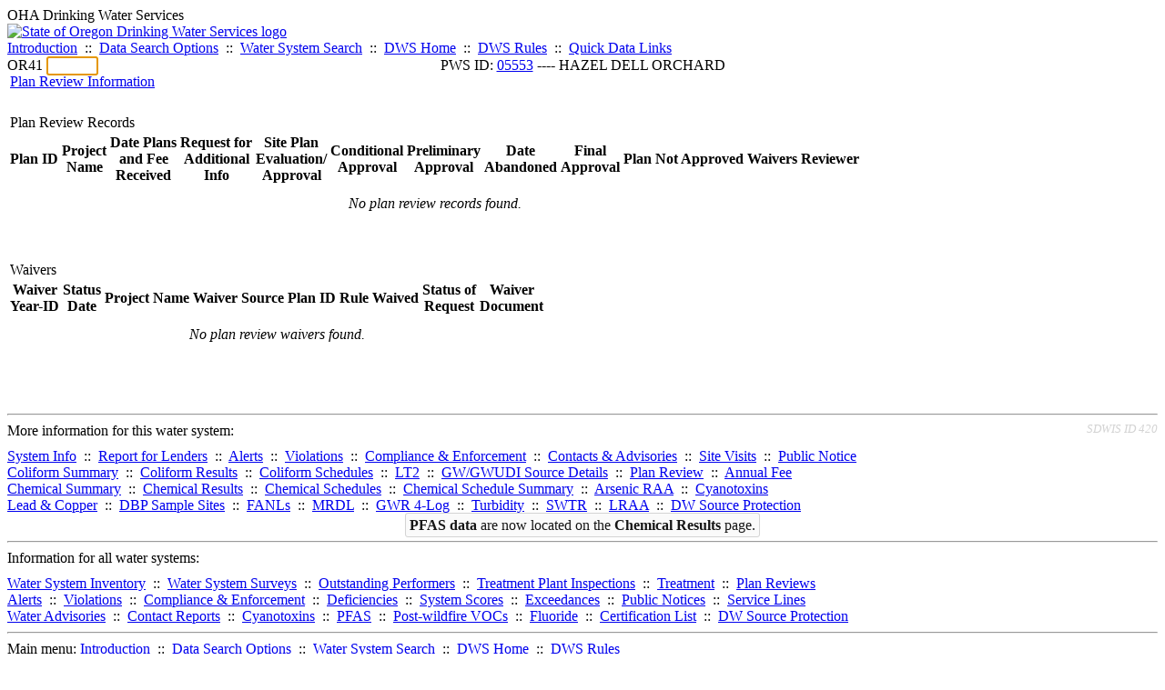

--- FILE ---
content_type: text/html; charset=UTF-8
request_url: https://yourwater.oregon.gov/planreview.php?pwsno=05553
body_size: 3404
content:
<!DOCTYPE html><html>
	<head>
	<title>05553 Plan Review | Data Online | Oregon Drinking Water Services
	</title>

	<meta name='description' Content= 'Oregon Drinking Water Services Data Query Page' >
	<meta name='keywords' Content= 'Oregon Health Authority, Public Health Division, Environmental Public Health, DWS, Drinking Water Services, DWP, Drinking Water Program' ><link rel='preconnect' href='https://rsms.me/'>
	<link rel='stylesheet' href='https://rsms.me/inter/inter.css'><link rel='stylesheet' href='https://yourwater.oregon.gov/newfiles/stylesnew.css'>
	<link rel='stylesheet' href='https://yourwater.oregon.gov/newfiles/shared.css?v=1209'><link rel='stylesheet' href='https://yourwater.oregon.gov/newfiles/styles_oldfiles.css'>	

</head><BODY >
	<a name='top'></a><div class='noscreen title'>OHA Drinking Water Services</div>
		<div class='banner noprint'>
			<div class='bannerhead'>
				<a href='http://public.health.oregon.gov/HealthyEnvironments/DrinkingWater/'>
					<img src='https://yourwater.oregon.gov/images/dwphead.png?v=aug2024' alt='State of Oregon Drinking Water Services logo'>
				</a>
			</div><div class='topnav'><a href='https://yourwater.oregon.gov/index.php'>Introduction</a>&nbsp; ::&nbsp; 
					<a href='https://yourwater.oregon.gov/search.php'>Data Search Options</a>&nbsp; ::&nbsp; 
					<a href='https://yourwater.oregon.gov/wssearch.php' title='Find a water system by PWS ID, name, or location'>Water System Search</a>&nbsp; ::&nbsp; 
					<a href='https://www.oregon.gov/oha/ph/HealthyEnvironments/DrinkingWater/' target='_blank' title='Drinking Water Services Home'>DWS Home</a>&nbsp; ::&nbsp; 
					<a href='https://www.oregon.gov/oha/ph/HealthyEnvironments/DrinkingWater/Rules/Pages/rules.aspx#oars' target='_blank' title='Drinking Water Rules'>DWS Rules</a>&nbsp; ::&nbsp; <a href='#footer'>Quick Data Links</a></div></div><div class='bannerwidth'><div class='changepws'>
				<form method=GET class='noprint'>
					OR41 <input class='changepws' type='text' size=5 name='pwsno' autofocus>
				</form>
			</div><div class='title' style='text-align:center;margin-top:-20px;'>PWS ID: <a href=https://yourwater.oregon.gov/inventory.php?pwsno=05553>05553</a> ---- HAZEL DELL ORCHARD</div>
	</div>
	<div style='padding-bottom:6px;padding-left:3px;'>
	<a href='https://www.oregon.gov/oha/PH/HEALTHYENVIRONMENTS/DRINKINGWATER/PLANREVIEW/Pages/index.aspx' target='_blank'>Plan Review Information</a>
</div>
<br>
<table class=output3>
	<tr class=blue>
		<td colspan=12 scope='row'>Plan Review Records</td>
	</tr>

	<tr>
		<th scope='col'>Plan ID</th>
		<th scope='col'>Project<br>Name</th>
		<th scope='col' nowrap>Date Plans<br>and Fee<br>Received</th>
		<th scope='col' nowrap>Request for<br>Additional<br>Info</th>
		<th scope='col'>Site Plan<br>Evaluation/<br>Approval</th>
		<th scope='col'>Conditional<br>Approval</th>
		<th scope='col'>Preliminary<br>Approval</th>
		<th scope='col'>Date<br>Abandoned</th>
		<th scope='col'>Final<br>Approval</th>
		<th scope='col'>Plan Not Approved</th>
		<th scope='col'>Waivers</th>
		<th scope='col'>Reviewer</th>
	</tr><tr>
			<td colspan=12 style='padding:10px;text-align:center;' scope='row'><i>No plan review records found.</i></td>
		</tr><tr class=lastrow><td colspan=12>&nbsp;</td></tr>

</table>
<br><table class=output3>
	<tr class=blue>
		<td colspan=8 scope='row'>Waivers</td>
	</tr>

	<tr>
		<th scope='col'>Waiver<br>Year-ID</th>
		<th scope='col'>Status<br>Date</th>
		<th scope='col'>Project Name</th>
		<th scope='col'>Waiver Source</th>
		<th nowrap scope='col'>Plan ID</th>
		<th scope='col'>Rule Waived</th>
		<th scope='col'>Status of<br>Request</th>
		<th scope='col'>Waiver<br>Document</th>
	</tr><tr>
			<td colspan=8 style='padding:10px;text-align:center;' scope='row'><i>No plan review waivers found.</i></td>
		</tr><tr class=lastrow><td colspan=8>&nbsp;</td></tr>

</table>
<br><br>
<a name='footer'></a>
<div class='bannerwidth noprint'><hr>
		<div style='padding-bottom:10px;'>
			More information for this water system: <span style='float:right;color:lightgray;font-size:80%;'>
					<i>SDWIS ID 420</i>
				</span></div>

		<div class='footinc'>
			<a href='inventory.php?pwsno=05553'>System Info</a>&nbsp; ::&nbsp; 
			<a href='complianceletter.php?pwsno=05553'>Report for Lenders</a>&nbsp; ::&nbsp; 
			<a href='alerts.php?pwsno=05553'>Alerts</a>&nbsp; ::&nbsp; 
			<a href='violsum.php?pwsno=05553'>Violations</a>&nbsp; ::&nbsp; 
			<a href='enforce.php?pwsno=05553'>Compliance & Enforcement</a>&nbsp; ::&nbsp; 
			<a href='cr-pws.php?pwsno=05553'>Contacts & Advisories</a>&nbsp; ::&nbsp; 
			<a href='sitevisits.php?pwsno=05553'>Site Visits</a>&nbsp; ::&nbsp; 
			<a href='pubnote.php?pwsno=05553'>Public Notice</a>
			<br>

			<a href='colistats.php?pwsno=05553'>Coliform Summary</a>&nbsp; ::&nbsp; 
			<a href='dcoliform.php?pwsno=05553'>Coliform Results</a>&nbsp; ::&nbsp; 
			<a href='schedulescoliform.php?pwsno=05553'>Coliform Schedules</a>&nbsp; ::&nbsp; 
			<a href='lt2.php?pwsno=05553' title='LT2 Schedules and Sample Results'>LT2</a>&nbsp; ::&nbsp; 
			<a href='gwudi.php?pwsno=05553'>GW/GWUDI Source Details</a>&nbsp; ::&nbsp; 
			<a href='planreview.php?pwsno=05553'>Plan Review</a>&nbsp; ::&nbsp; 
			<a href='wsfee.php?pwsno=05553'>Annual Fee</a>
			<br>

			<a href='chemsum.php?pwsno=05553'>Chemical Summary</a>&nbsp; ::&nbsp; 
			<a href='chems.php?pwsno=05553'>Chemical Results</a>&nbsp; ::&nbsp; 
			<a href='schedule_status.php?pwsno=05553' title='This page may take a few minutes to load.'>Chemical Schedules</a>&nbsp; ::&nbsp; 
			<a href='scheduleschems.php?pwsno=05553'>Chemical Schedule Summary</a>&nbsp; ::&nbsp; 
			<a href='averages.php?pwsno=05553' title='Arsenic Running Annual Averages'>Arsenic RAA</a>&nbsp; ::&nbsp; 
			<a href='cyano.php?pwsno=05553' title='Cyanotoxin Sample Results'>Cyanotoxins</a>
			<br>

			<a href='leadcopper.php?pwsno=05553'>Lead & Copper</a>&nbsp; ::&nbsp; 
			<a href='dbpsites.php?pwsno=05553'>DBP Sample Sites</a>&nbsp; ::&nbsp; 
			<a href='fanls.php?pwsno=05553' title='Facility Analyte Levels'>FANLs</a>&nbsp; ::&nbsp; 
			<a href='mrdl.php?pwsno=05553' title='Maximum Residual Disinfectant Level'>MRDL</a>&nbsp; ::&nbsp; 
			<a href='chlorine_summaries.php?pwsno=05553'>GWR 4-Log</a>&nbsp; ::&nbsp; 
			<a href='turbidity.php?pwsno=05553'>Turbidity</a>&nbsp; ::&nbsp; 
			<a href='surface.php?pwsno=05553' title='Surface Water Treatment Rule'>SWTR</a>&nbsp; ::&nbsp; 
			<a href='averageslraa.php?pwsno=05553' title='Locational Running Annual Averages'>LRAA</a>&nbsp; ::&nbsp; 
			<a href='dwsp.php?pwsno=05553'>DW Source Protection</a>
			<br><div style='text-align:center;padding-top:4px;'>
				<a href='chems.php?pwsno=05553' style='text-decoration:none;color:#151515;' title='Go to the chemical results page for this water system'>
					<span style='padding:4px;color:#151515;background-color:#fafafa; border:1px solid lightgray; border-radius:3px;text-decoration:none;'>
						<b>PFAS data</b> are now located on the <b>Chemical Results</b> page.
					</span>
				</a>
			</div></div><hr align=left>
	<div style='padding-bottom:10px;'>
		Information for all water systems:
	</div>
	<div class='footinc'>
		<a href='inventorylist.php'>Water System Inventory</a>&nbsp; ::&nbsp; 
			<a href='wss.php'>Water System Surveys</a>&nbsp; ::&nbsp; 
			<a href='osp.php'>Outstanding Performers</a>&nbsp; ::&nbsp; 
			<a href='wtpinsp.php'>Treatment Plant Inspections</a>&nbsp; ::&nbsp; 
			<a href='treatment.php'>Treatment</a>&nbsp; ::&nbsp; 
			<a href='plancounty.php'>Plan Reviews</a>
		<br>
			<a href='alertscounty.php'>Alerts</a>&nbsp; ::&nbsp; 
			<a href='violcounty.php'>Violations</a>&nbsp; ::&nbsp; 
			<A href='compliance.php'>Compliance & Enforcement</a>&nbsp; ::&nbsp; 
			<A href='sigdefs.php'>Deficiencies</a>&nbsp; ::&nbsp; 
			<a href='sscore.php'>System Scores</a>&nbsp; ::&nbsp; 
			<a href='exceedance.php'>Exceedances</a>&nbsp; ::&nbsp; 
			<a href='pncounty.php'>Public Notices</a>&nbsp; ::&nbsp; 
			<a href='servicelines.php'>Service Lines</a>
		<br>
			<a href='advisories.php'>Water Advisories</a>&nbsp; ::&nbsp; 
			<a href='cr-all.php'>Contact Reports</a>&nbsp; ::&nbsp; 
			<a href='cyanocounty.php'>Cyanotoxins</a>&nbsp; ::&nbsp; 
			<a href='pfascounty.php'>PFAS</a>&nbsp; ::&nbsp; 
			<a href='wildfirevocs.php'>Post-wildfire VOCs</a>&nbsp; ::&nbsp; 
			<a href='fluoride.php'>Fluoride</a>&nbsp; ::&nbsp; 
			<a href='cert.php'>Certification List</a>&nbsp; ::&nbsp; 
			<a href='dwsp-all.php'>DW Source Protection</a>
		<br></div>
	<hr>
	Main menu:
	<div class='footinc' style='display:inline-block;'>
	<a href='https://yourwater.oregon.gov/index.php'>Introduction</a>&nbsp; ::&nbsp; 
					<a href='https://yourwater.oregon.gov/search.php'>Data Search Options</a>&nbsp; ::&nbsp; 
					<a href='https://yourwater.oregon.gov/wssearch.php' title='Find a water system by PWS ID, name, or location'>Water System Search</a>&nbsp; ::&nbsp; 
					<a href='https://www.oregon.gov/oha/ph/HealthyEnvironments/DrinkingWater/' target='_blank' title='Drinking Water Services Home'>DWS Home</a>&nbsp; ::&nbsp; 
					<a href='https://www.oregon.gov/oha/ph/HealthyEnvironments/DrinkingWater/Rules/Pages/rules.aspx#oars' target='_blank' title='Drinking Water Rules'>DWS Rules</a></div>
	<hr><div style='padding:10px 0px;'>Need help? <a href='mailto:Info.DrinkingWater@odhsoha.oregon.gov?subject=Data Online - PWS 05553 - Plan Review'>Email Drinking Water Services</a> for assistance.<span style='float:right;'><a href='/webforms' target='_blank' class='btntag'>Staff/Partner Login</a></span>
		<br>
	</div>

</div>	<script async src="https://www.googletagmanager.com/gtag/js?id=G-1RVQ25KTSK"></script>
	<script>
		var thisurl = window.location.href;
		var accstring="";
		if(thisurl.toLowerCase().includes("feetype=acc")) {
			var accstring="?feetype=acc";
		}

		window.dataLayer = window.dataLayer || [];
		function gtag(){dataLayer.push(arguments);}
		gtag('js', new Date());

		gtag('config', 'G-1RVQ25KTSK', {
		'page_location': location.protocol + '//' + location.host + location.pathname + accstring,
		});
	</script>
	</BODY>
</HTML>